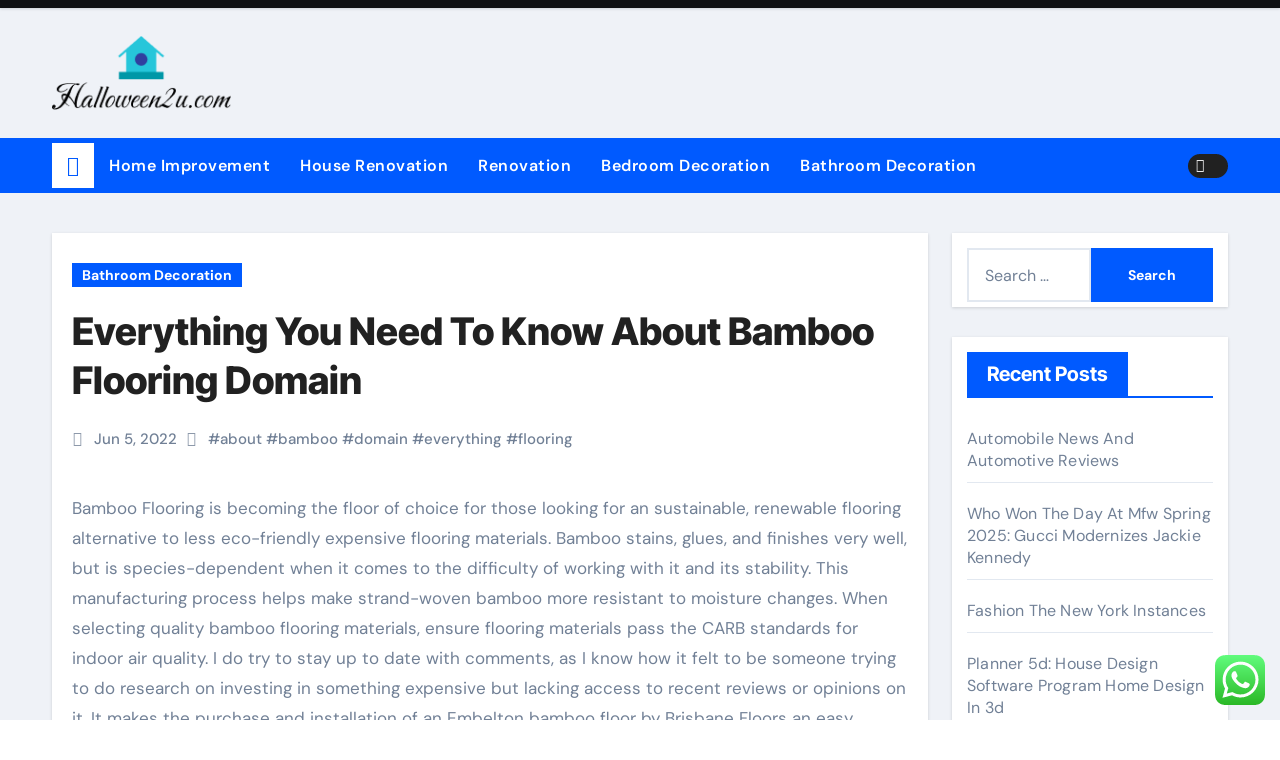

--- FILE ---
content_type: text/html; charset=UTF-8
request_url: http://halloween2u.com/everything-you-need-to-know-about-bamboo-flooring-domain.html
body_size: 12809
content:
<!DOCTYPE html><html lang="en-US" prefix="og: https://ogp.me/ns#"><head><meta charset="UTF-8"><meta name="viewport" content="width=device-width, initial-scale=1"><link rel="profile" href="http://gmpg.org/xfn/11"><title>Everything You Need To Know About Bamboo Flooring Domain - H2U</title><meta name="description" content="Bamboo Flooring is becoming the floor of choice for those looking for an sustainable, renewable flooring alternative to less eco-friendly expensive flooring"/><meta name="robots" content="index, follow, max-snippet:-1, max-video-preview:-1, max-image-preview:large"/><link rel="canonical" href="https://halloween2u.com/everything-you-need-to-know-about-bamboo-flooring-domain.html" /><meta property="og:locale" content="en_US" /><meta property="og:type" content="article" /><meta property="og:title" content="Everything You Need To Know About Bamboo Flooring Domain - H2U" /><meta property="og:description" content="Bamboo Flooring is becoming the floor of choice for those looking for an sustainable, renewable flooring alternative to less eco-friendly expensive flooring" /><meta property="og:url" content="https://halloween2u.com/everything-you-need-to-know-about-bamboo-flooring-domain.html" /><meta property="og:site_name" content="H2U" /><meta property="article:tag" content="about" /><meta property="article:tag" content="bamboo" /><meta property="article:tag" content="domain" /><meta property="article:tag" content="everything" /><meta property="article:tag" content="flooring" /><meta property="article:section" content="Bathroom Decoration" /><meta property="og:updated_time" content="2022-08-15T09:53:24+07:00" /><meta property="article:published_time" content="2022-06-05T12:12:59+07:00" /><meta property="article:modified_time" content="2022-08-15T09:53:24+07:00" /><meta name="twitter:card" content="summary_large_image" /><meta name="twitter:title" content="Everything You Need To Know About Bamboo Flooring Domain - H2U" /><meta name="twitter:description" content="Bamboo Flooring is becoming the floor of choice for those looking for an sustainable, renewable flooring alternative to less eco-friendly expensive flooring" /><meta name="twitter:label1" content="Written by" /><meta name="twitter:data1" content="Yolanda" /><meta name="twitter:label2" content="Time to read" /><meta name="twitter:data2" content="2 minutes" /> <script type="application/ld+json" class="rank-math-schema-pro">{"@context":"https://schema.org","@graph":[{"@type":["Person","Organization"],"@id":"https://halloween2u.com/#person","name":"H2U","logo":{"@type":"ImageObject","@id":"https://halloween2u.com/#logo","url":"https://halloween2u.com/wp-content/uploads/2024/11/halloween2u.com-Logo-150x77.png","contentUrl":"https://halloween2u.com/wp-content/uploads/2024/11/halloween2u.com-Logo-150x77.png","caption":"H2U","inLanguage":"en-US"},"image":{"@type":"ImageObject","@id":"https://halloween2u.com/#logo","url":"https://halloween2u.com/wp-content/uploads/2024/11/halloween2u.com-Logo-150x77.png","contentUrl":"https://halloween2u.com/wp-content/uploads/2024/11/halloween2u.com-Logo-150x77.png","caption":"H2U","inLanguage":"en-US"}},{"@type":"WebSite","@id":"https://halloween2u.com/#website","url":"https://halloween2u.com","name":"H2U","publisher":{"@id":"https://halloween2u.com/#person"},"inLanguage":"en-US"},{"@type":"ImageObject","@id":"http://www.fastfloors.com/media/catalog/Ceramic_Tile/Daltile/Concrete_Connection/Steel_Structure_CN91.jpg","url":"http://www.fastfloors.com/media/catalog/Ceramic_Tile/Daltile/Concrete_Connection/Steel_Structure_CN91.jpg","width":"200","height":"200","inLanguage":"en-US"},{"@type":"BreadcrumbList","@id":"https://halloween2u.com/everything-you-need-to-know-about-bamboo-flooring-domain.html#breadcrumb","itemListElement":[{"@type":"ListItem","position":"1","item":{"@id":"https://halloween2u.com","name":"Home"}},{"@type":"ListItem","position":"2","item":{"@id":"https://halloween2u.com/category/bathroom-decoration","name":"Bathroom Decoration"}},{"@type":"ListItem","position":"3","item":{"@id":"https://halloween2u.com/everything-you-need-to-know-about-bamboo-flooring-domain.html","name":"Everything You Need To Know About Bamboo Flooring Domain"}}]},{"@type":"WebPage","@id":"https://halloween2u.com/everything-you-need-to-know-about-bamboo-flooring-domain.html#webpage","url":"https://halloween2u.com/everything-you-need-to-know-about-bamboo-flooring-domain.html","name":"Everything You Need To Know About Bamboo Flooring Domain - H2U","datePublished":"2022-06-05T12:12:59+07:00","dateModified":"2022-08-15T09:53:24+07:00","isPartOf":{"@id":"https://halloween2u.com/#website"},"primaryImageOfPage":{"@id":"http://www.fastfloors.com/media/catalog/Ceramic_Tile/Daltile/Concrete_Connection/Steel_Structure_CN91.jpg"},"inLanguage":"en-US","breadcrumb":{"@id":"https://halloween2u.com/everything-you-need-to-know-about-bamboo-flooring-domain.html#breadcrumb"}},{"@type":"Person","@id":"https://halloween2u.com/author/yolanda","name":"Yolanda","url":"https://halloween2u.com/author/yolanda","image":{"@type":"ImageObject","@id":"https://secure.gravatar.com/avatar/878a048e06d6d0503f84665fd4e01679193a59026490fe7af11df282fef1c053?s=96&amp;d=mm&amp;r=g","url":"https://secure.gravatar.com/avatar/878a048e06d6d0503f84665fd4e01679193a59026490fe7af11df282fef1c053?s=96&amp;d=mm&amp;r=g","caption":"Yolanda","inLanguage":"en-US"},"sameAs":["https://halloween2u.com/"]},{"@type":"BlogPosting","headline":"Everything You Need To Know About Bamboo Flooring Domain - H2U","datePublished":"2022-06-05T12:12:59+07:00","dateModified":"2022-08-15T09:53:24+07:00","articleSection":"Bathroom Decoration","author":{"@id":"https://halloween2u.com/author/yolanda","name":"Yolanda"},"publisher":{"@id":"https://halloween2u.com/#person"},"description":"Bamboo Flooring is becoming the floor of choice for those looking for an sustainable, renewable flooring alternative to less eco-friendly expensive flooring","name":"Everything You Need To Know About Bamboo Flooring Domain - H2U","@id":"https://halloween2u.com/everything-you-need-to-know-about-bamboo-flooring-domain.html#richSnippet","isPartOf":{"@id":"https://halloween2u.com/everything-you-need-to-know-about-bamboo-flooring-domain.html#webpage"},"image":{"@id":"http://www.fastfloors.com/media/catalog/Ceramic_Tile/Daltile/Concrete_Connection/Steel_Structure_CN91.jpg"},"inLanguage":"en-US","mainEntityOfPage":{"@id":"https://halloween2u.com/everything-you-need-to-know-about-bamboo-flooring-domain.html#webpage"}}]}</script> <link rel="alternate" type="application/rss+xml" title="H2U &raquo; Feed" href="https://halloween2u.com/feed" /><link rel="alternate" title="oEmbed (JSON)" type="application/json+oembed" href="https://halloween2u.com/wp-json/oembed/1.0/embed?url=https%3A%2F%2Fhalloween2u.com%2Feverything-you-need-to-know-about-bamboo-flooring-domain.html" /><link rel="alternate" title="oEmbed (XML)" type="text/xml+oembed" href="https://halloween2u.com/wp-json/oembed/1.0/embed?url=https%3A%2F%2Fhalloween2u.com%2Feverything-you-need-to-know-about-bamboo-flooring-domain.html&#038;format=xml" /><link data-optimized="2" rel="stylesheet" href="https://halloween2u.com/wp-content/litespeed/css/a0ef4406ac187c9d7fcffb3e355bea5b.css?ver=9f157" /> <script type="text/javascript" src="http://halloween2u.com/wp-includes/js/jquery/jquery.min.js?ver=3.7.1" id="jquery-core-js"></script> <link rel="https://api.w.org/" href="https://halloween2u.com/wp-json/" /><link rel="alternate" title="JSON" type="application/json" href="https://halloween2u.com/wp-json/wp/v2/posts/1013" /><link rel="EditURI" type="application/rsd+xml" title="RSD" href="https://halloween2u.com/xmlrpc.php?rsd" /><meta name="generator" content="WordPress 6.9" /><link rel='shortlink' href='https://halloween2u.com/?p=1013' /><link rel="icon" href="https://halloween2u.com/wp-content/uploads/2024/11/halloween2u.com-Icon.png" sizes="32x32" /><link rel="icon" href="https://halloween2u.com/wp-content/uploads/2024/11/halloween2u.com-Icon.png" sizes="192x192" /><link rel="apple-touch-icon" href="https://halloween2u.com/wp-content/uploads/2024/11/halloween2u.com-Icon.png" /><meta name="msapplication-TileImage" content="https://halloween2u.com/wp-content/uploads/2024/11/halloween2u.com-Icon.png" /></head><body class="wp-singular post-template-default single single-post postid-1013 single-format-standard wp-custom-logo wp-embed-responsive wp-theme-newsair wide  ta-hide-date-author-in-list defaultcolor" ><div id="page" class="site">
<a class="skip-link screen-reader-text" href="#content">
Skip to content</a><div class="wrapper" id="custom-background-css"><div class="sidenav offcanvas offcanvas-end" tabindex="-1" id="offcanvasExample" aria-labelledby="offcanvasExampleLabel"><div class="offcanvas-header"><h5 class="offcanvas-title" id="offcanvasExampleLabel"></h5>
<a href="#" class="btn_close" data-bs-dismiss="offcanvas" aria-label="Close"><i class="fas fa-times"></i></a></div><div class="offcanvas-body"><ul class="nav navbar-nav sm sm-vertical"><li class="nav-item menu-item "><a class="nav-link " href="https://halloween2u.com/" title="Home">Home</a></li><li class="nav-item menu-item page_item dropdown page-item-4"><a class="nav-link" href="https://halloween2u.com/contact-us">Contact Us</a></li><li class="nav-item menu-item page_item dropdown page-item-8"><a class="nav-link" href="https://halloween2u.com/disclosure-policy">Disclosure Policy</a></li><li class="nav-item menu-item page_item dropdown page-item-10"><a class="nav-link" href="https://halloween2u.com/sitemap">Sitemap</a></li></ul></div></div><header class="bs-default"><div class="bs-head-detail d-none d-lg-block"><div class="container"><div class="row align-items-center"><div class="col-md-12 col-xs-12"><div class="d-flex flex-wrap align-items-center justify-content-between"></div></div></div></div></div><div class="clearfix"></div><div class="bs-header-main"><div class="inner responsive"><div class="container"><div class="row align-items-center"><div class="navbar-header col-lg-4 text-start d-none d-lg-block"><div class="site-logo">
<a href="https://halloween2u.com/" class="navbar-brand" rel="home"><img width="188" height="77" src="https://halloween2u.com/wp-content/uploads/2024/11/halloween2u.com-Logo.png" class="custom-logo" alt="H2U" decoding="async" /></a></div><div class="site-branding-text d-none"><p class="site-title"> <a href="https://halloween2u.com/" rel="home">H2U</a></p><p class="site-description">Information about House &amp; Home Improvement</p></div></div></div></div></div></div><div class="bs-menu-full sticky-header"><div class="container"><nav class="navbar navbar-expand-lg navbar-wp"><div class="active homebtn home d-none d-lg-flex">
<a class="title" title="Home" href="https://halloween2u.com">
<span class="fa-solid fa-house-chimney"></span>
</a></div><div class="m-header align-items-center justify-content-justify">
<button id="nav-btn" class="navbar-toggler x collapsed" type="button" data-bs-toggle="collapse"
data-bs-target="#navbar-wp" aria-controls="navbar-wp" aria-expanded="false"
aria-label="Toggle navigation">
<span class="icon-bar"></span>
<span class="icon-bar"></span>
<span class="icon-bar"></span>
</button><div class="navbar-header"><div class="site-logo">
<a href="https://halloween2u.com/" class="navbar-brand" rel="home"><img width="188" height="77" src="https://halloween2u.com/wp-content/uploads/2024/11/halloween2u.com-Logo.png" class="custom-logo" alt="H2U" decoding="async" /></a></div><div class="site-branding-text d-none"><div class="site-title"> <a href="https://halloween2u.com/" rel="home">H2U</a></div><p class="site-description">Information about House &amp; Home Improvement</p></div></div><div class="right-nav"></div></div><div class="collapse navbar-collapse" id="navbar-wp"><ul id="menu-secondary-menu" class="me-auto nav navbar-nav"><li id="menu-item-10011105" class="menu-item menu-item-type-taxonomy menu-item-object-category menu-item-10011105"><a class="nav-link" title="Home Improvement" href="https://halloween2u.com/category/home-improvement">Home Improvement</a></li><li id="menu-item-10011106" class="menu-item menu-item-type-taxonomy menu-item-object-category menu-item-10011106"><a class="nav-link" title="House Renovation" href="https://halloween2u.com/category/house-renovation">House Renovation</a></li><li id="menu-item-10011107" class="menu-item menu-item-type-taxonomy menu-item-object-category menu-item-10011107"><a class="nav-link" title="Renovation" href="https://halloween2u.com/category/renovation">Renovation</a></li><li id="menu-item-10011108" class="menu-item menu-item-type-taxonomy menu-item-object-category menu-item-10011108"><a class="nav-link" title="Bedroom Decoration" href="https://halloween2u.com/category/bedroom-decoration">Bedroom Decoration</a></li><li id="menu-item-10011109" class="menu-item menu-item-type-taxonomy menu-item-object-category current-post-ancestor current-menu-parent current-post-parent menu-item-10011109"><a class="nav-link" title="Bathroom Decoration" href="https://halloween2u.com/category/bathroom-decoration">Bathroom Decoration</a></li></ul></div><div class="desk-header right-nav pl-3 ml-auto my-2 my-lg-0 position-relative align-items-center">
<label class="switch" for="switch">
<input type="checkbox" name="theme" id="switch" class="defaultcolor" data-skin-mode="defaultcolor">
<span class="slider"></span>
</label></div></nav></div></div></header><main id="content" class="single-class content"><div class="container"><div class="row"><div class="col-lg-9 single content-right"><div class="bs-blog-post single"><div class="bs-header"><div class="bs-blog-category">
<a href="https://halloween2u.com/category/bathroom-decoration" style="background-color:#005aff" id="category_2502_color" >
Bathroom Decoration                        </a></div><h1 class="title" title="Everything You Need To Know About Bamboo Flooring Domain">
Everything You Need To Know About Bamboo Flooring Domain</h1><div class="bs-info-author-block"><div class="bs-blog-meta mb-0">
<span class="bs-blog-date">
<a href="https://halloween2u.com/2022/06">
<time datetime="">
Jun 5, 2022                                        </time>
</a>
</span>
<span class="newsair-tags tag-links">
#<a href="https://halloween2u.com/tag/about">about</a> #<a href="https://halloween2u.com/tag/bamboo">bamboo</a> #<a href="https://halloween2u.com/tag/domain">domain</a> #<a href="https://halloween2u.com/tag/everything">everything</a> #<a href="https://halloween2u.com/tag/flooring">flooring</a>                                 </span></div></div></div><article class="small single"><div class="entry-content"><p>Bamboo Flooring is becoming the floor of choice for those looking for an sustainable, renewable flooring alternative to less eco-friendly expensive flooring materials. Bamboo stains, glues, and finishes very well, but is species-dependent when it comes to the difficulty of working with it and its stability. This manufacturing process helps make strand-woven bamboo more resistant to moisture changes. When selecting quality bamboo flooring materials, ensure flooring materials pass the CARB standards for indoor air quality. I do try to stay up to date with comments, as I know how it felt to be someone trying to do research on investing in something expensive but lacking access to recent reviews or opinions on it. It makes the purchase and installation of an Embelton bamboo floor by Brisbane Floors an easy decision.<img decoding="async" class='aligncenter' style='display: block;margin-left:auto;margin-right:auto;' src="http://www.choicesflooring.com.au/wp-content/uploads/Exclusive-Brand-Button_Bamboo.jpg" width="251" alt="bamboo flooring"></p><div style='text-align:center'><iframe width='500' height='350' src="https://www.youtube.com/embed/dygPGxYh_NQ" frameborder='0' allowfullscreen=""></iframe></div><p>The flooring isn&#8217;t attached to the subfloor in any manner, so installation goes fast. Physical obstructions such as kitchen islands will also be problematic if proper expansion space is not allocated. Prices are often based on the thickness of the flooring; the thicker the plank, the more it costs. From a sproutling, bamboo can be harvested in a matter of 3-5 years, which is quite fast.</p><p>To obtain updated information, it&#8217;s best to contact your bamboo manufacturer, who may be able to provide you with updated meter instructions that will help you calibrate your meter and collect accurate readings with the materials you are working with.<img decoding="async" class='aligncenter' style='display: block;margin-left:auto;margin-right:auto;' src="http://www.overboarddesigns.com/obd_wp2/wp-content/uploads/2012/07/seagrass-carpet-boat-300x225.jpg" width="252" alt="bamboo flooring"></p><p>When following this style, builders minimized the installation of superfluous decorative elements such as cornices, moldings, and trim. With the rising popularity of bamboo as flooring, the Janka test has been forced to include the diverse ratings for different bamboo floors. Strand-woven boards are made of shredded bamboo that&#8217;s compressed under pressure to form boards. There are many environmental as well as health benefits to choosing bamboo for your home that are important to consider.</p><p>To help minimize moisture content transfer from the concrete slab into bamboo flooring, a moisture barrier should be applied. It is possible the resin from various species of bamboo (specifically with strand bamboo flooring) will interfere with electrical conductivity. When it comes to choosing a bamboo product and installer, don&#8217;t jump for the cheapest quote. Genesis bamboo flooring passed all global EPA Clean Air Policies and is rated Super E0 for VOC emissions. Despite its strength, bamboo flooring can be cut relatively easily using only a compound miter or hand saw.<img decoding="async" class='aligncenter' style='display: block;margin-left:auto;margin-right:auto;' src="http://www.fastfloors.com/media/catalog/Ceramic_Tile/Daltile/Concrete_Connection/Steel_Structure_CN91.jpg" width="252" alt="bamboo flooring"></p><div class="clearfix mb-3"></div><nav class="navigation post-navigation" aria-label="Posts"><h2 class="screen-reader-text">Post navigation</h2><div class="nav-links"><div class="nav-previous"><a href="https://halloween2u.com/vladimir-putin-orders-russian-officials-to-fly-home-relatives-over-fears-of-world-war.html" rel="prev"><div class="fas fa-angle-double-left"></div><span> Vladimir Putin Orders Russian Officials To Fly Home Relatives Over Fears Of World War</span></a></div><div class="nav-next"><a href="https://halloween2u.com/pieceful-living.html" rel="next"><span>Pieceful Living </span><div class="fas fa-angle-double-right"></div></a></div></div></nav></div></article></div></div><aside class="col-lg-3 sidebar-right"><div id="sidebar-right" class="bs-sidebar bs-sticky"><div id="search-2" class="bs-widget widget_search"><form role="search" method="get" class="search-form" action="https://halloween2u.com/">
<label>
<span class="screen-reader-text">Search for:</span>
<input type="search" class="search-field" placeholder="Search &hellip;" value="" name="s" />
</label>
<input type="submit" class="search-submit" value="Search" /></form></div><div id="recent-posts-2" class="bs-widget widget_recent_entries"><div class="bs-widget-title"><h2 class="title">Recent Posts</h2></div><ul><li>
<a href="https://halloween2u.com/automobile-news-and-automotive-reviews-3.html">Automobile News And Automotive Reviews</a></li><li>
<a href="https://halloween2u.com/who-won-the-day-at-mfw-spring-2025-gucci-modernizes-jackie-kennedy-9.html">Who Won The Day At Mfw Spring 2025: Gucci Modernizes Jackie Kennedy</a></li><li>
<a href="https://halloween2u.com/fashion-the-new-york-instances-2.html">Fashion The New York Instances</a></li><li>
<a href="https://halloween2u.com/planner-5d-house-design-software-program-home-design-in-3d-18.html">Planner 5d: House Design Software Program Home Design In 3d</a></li><li>
<a href="https://halloween2u.com/artisan-handcrafted-jewellery-since-1975-12.html">Artisan Handcrafted Jewellery Since 1975</a></li></ul></div><div id="tag_cloud-2" class="bs-widget widget_tag_cloud"><div class="bs-widget-title"><h2 class="title">Tags</h2></div><div class="tagcloud"><a href="https://halloween2u.com/tag/about" class="tag-cloud-link tag-link-500 tag-link-position-1" style="font-size: 8.3783783783784pt;" aria-label="about (27 items)">about</a>
<a href="https://halloween2u.com/tag/automotive" class="tag-cloud-link tag-link-2032 tag-link-position-2" style="font-size: 9.1351351351351pt;" aria-label="automotive (30 items)">automotive</a>
<a href="https://halloween2u.com/tag/bamboo" class="tag-cloud-link tag-link-1120 tag-link-position-3" style="font-size: 9.5135135135135pt;" aria-label="bamboo (31 items)">bamboo</a>
<a href="https://halloween2u.com/tag/basement" class="tag-cloud-link tag-link-1157 tag-link-position-4" style="font-size: 11.027027027027pt;" aria-label="basement (38 items)">basement</a>
<a href="https://halloween2u.com/tag/bathroom" class="tag-cloud-link tag-link-1130 tag-link-position-5" style="font-size: 11.594594594595pt;" aria-label="bathroom (41 items)">bathroom</a>
<a href="https://halloween2u.com/tag/business" class="tag-cloud-link tag-link-86 tag-link-position-6" style="font-size: 21.810810810811pt;" aria-label="business (142 items)">business</a>
<a href="https://halloween2u.com/tag/carpet" class="tag-cloud-link tag-link-1025 tag-link-position-7" style="font-size: 8.3783783783784pt;" aria-label="carpet (27 items)">carpet</a>
<a href="https://halloween2u.com/tag/decor" class="tag-cloud-link tag-link-1140 tag-link-position-8" style="font-size: 14.243243243243pt;" aria-label="decor (56 items)">decor</a>
<a href="https://halloween2u.com/tag/design" class="tag-cloud-link tag-link-749 tag-link-position-9" style="font-size: 21.054054054054pt;" aria-label="design (132 items)">design</a>
<a href="https://halloween2u.com/tag/designs" class="tag-cloud-link tag-link-1169 tag-link-position-10" style="font-size: 10.081081081081pt;" aria-label="designs (34 items)">designs</a>
<a href="https://halloween2u.com/tag/doors" class="tag-cloud-link tag-link-1126 tag-link-position-11" style="font-size: 8.5675675675676pt;" aria-label="doors (28 items)">doors</a>
<a href="https://halloween2u.com/tag/dwelling" class="tag-cloud-link tag-link-1676 tag-link-position-12" style="font-size: 10.459459459459pt;" aria-label="dwelling (35 items)">dwelling</a>
<a href="https://halloween2u.com/tag/education" class="tag-cloud-link tag-link-638 tag-link-position-13" style="font-size: 10.837837837838pt;" aria-label="education (37 items)">education</a>
<a href="https://halloween2u.com/tag/estate" class="tag-cloud-link tag-link-1228 tag-link-position-14" style="font-size: 11.594594594595pt;" aria-label="estate (41 items)">estate</a>
<a href="https://halloween2u.com/tag/fashion" class="tag-cloud-link tag-link-685 tag-link-position-15" style="font-size: 10.081081081081pt;" aria-label="fashion (34 items)">fashion</a>
<a href="https://halloween2u.com/tag/flooring" class="tag-cloud-link tag-link-1089 tag-link-position-16" style="font-size: 16.513513513514pt;" aria-label="flooring (75 items)">flooring</a>
<a href="https://halloween2u.com/tag/furniture" class="tag-cloud-link tag-link-1134 tag-link-position-17" style="font-size: 14.054054054054pt;" aria-label="furniture (55 items)">furniture</a>
<a href="https://halloween2u.com/tag/garden" class="tag-cloud-link tag-link-1135 tag-link-position-18" style="font-size: 10.837837837838pt;" aria-label="garden (37 items)">garden</a>
<a href="https://halloween2u.com/tag/health" class="tag-cloud-link tag-link-636 tag-link-position-19" style="font-size: 18.594594594595pt;" aria-label="health (96 items)">health</a>
<a href="https://halloween2u.com/tag/house" class="tag-cloud-link tag-link-548 tag-link-position-20" style="font-size: 20.297297297297pt;" aria-label="house (119 items)">house</a>
<a href="https://halloween2u.com/tag/ideas" class="tag-cloud-link tag-link-175 tag-link-position-21" style="font-size: 22pt;" aria-label="ideas (146 items)">ideas</a>
<a href="https://halloween2u.com/tag/improvement" class="tag-cloud-link tag-link-1463 tag-link-position-22" style="font-size: 15pt;" aria-label="improvement (62 items)">improvement</a>
<a href="https://halloween2u.com/tag/information" class="tag-cloud-link tag-link-308 tag-link-position-23" style="font-size: 9.8918918918919pt;" aria-label="information (33 items)">information</a>
<a href="https://halloween2u.com/tag/interior" class="tag-cloud-link tag-link-1128 tag-link-position-24" style="font-size: 14.621621621622pt;" aria-label="interior (59 items)">interior</a>
<a href="https://halloween2u.com/tag/italian" class="tag-cloud-link tag-link-1110 tag-link-position-25" style="font-size: 8.3783783783784pt;" aria-label="italian (27 items)">italian</a>
<a href="https://halloween2u.com/tag/kitchen" class="tag-cloud-link tag-link-1083 tag-link-position-26" style="font-size: 15.378378378378pt;" aria-label="kitchen (65 items)">kitchen</a>
<a href="https://halloween2u.com/tag/latest" class="tag-cloud-link tag-link-361 tag-link-position-27" style="font-size: 11.972972972973pt;" aria-label="latest (43 items)">latest</a>
<a href="https://halloween2u.com/tag/leather" class="tag-cloud-link tag-link-1117 tag-link-position-28" style="font-size: 9.1351351351351pt;" aria-label="leather (30 items)">leather</a>
<a href="https://halloween2u.com/tag/leisure" class="tag-cloud-link tag-link-2001 tag-link-position-29" style="font-size: 11.405405405405pt;" aria-label="leisure (40 items)">leisure</a>
<a href="https://halloween2u.com/tag/lighting" class="tag-cloud-link tag-link-1206 tag-link-position-30" style="font-size: 11.594594594595pt;" aria-label="lighting (41 items)">lighting</a>
<a href="https://halloween2u.com/tag/living" class="tag-cloud-link tag-link-1098 tag-link-position-31" style="font-size: 12.72972972973pt;" aria-label="living (47 items)">living</a>
<a href="https://halloween2u.com/tag/luxury" class="tag-cloud-link tag-link-1092 tag-link-position-32" style="font-size: 10.648648648649pt;" aria-label="luxury (36 items)">luxury</a>
<a href="https://halloween2u.com/tag/market" class="tag-cloud-link tag-link-173 tag-link-position-33" style="font-size: 9.1351351351351pt;" aria-label="market (30 items)">market</a>
<a href="https://halloween2u.com/tag/modern" class="tag-cloud-link tag-link-1108 tag-link-position-34" style="font-size: 10.837837837838pt;" aria-label="modern (37 items)">modern</a>
<a href="https://halloween2u.com/tag/online" class="tag-cloud-link tag-link-85 tag-link-position-35" style="font-size: 15.756756756757pt;" aria-label="online (68 items)">online</a>
<a href="https://halloween2u.com/tag/remodeling" class="tag-cloud-link tag-link-1086 tag-link-position-36" style="font-size: 17.648648648649pt;" aria-label="remodeling (87 items)">remodeling</a>
<a href="https://halloween2u.com/tag/renovation" class="tag-cloud-link tag-link-1255 tag-link-position-37" style="font-size: 8.3783783783784pt;" aria-label="renovation (27 items)">renovation</a>
<a href="https://halloween2u.com/tag/residence" class="tag-cloud-link tag-link-509 tag-link-position-38" style="font-size: 12.540540540541pt;" aria-label="residence (46 items)">residence</a>
<a href="https://halloween2u.com/tag/reworking" class="tag-cloud-link tag-link-1689 tag-link-position-39" style="font-size: 9.5135135135135pt;" aria-label="reworking (31 items)">reworking</a>
<a href="https://halloween2u.com/tag/russian" class="tag-cloud-link tag-link-1105 tag-link-position-40" style="font-size: 10.648648648649pt;" aria-label="russian (36 items)">russian</a>
<a href="https://halloween2u.com/tag/sofas" class="tag-cloud-link tag-link-1109 tag-link-position-41" style="font-size: 11.027027027027pt;" aria-label="sofas (38 items)">sofas</a>
<a href="https://halloween2u.com/tag/technology" class="tag-cloud-link tag-link-990 tag-link-position-42" style="font-size: 18.783783783784pt;" aria-label="technology (100 items)">technology</a>
<a href="https://halloween2u.com/tag/tiles" class="tag-cloud-link tag-link-1133 tag-link-position-43" style="font-size: 8pt;" aria-label="tiles (26 items)">tiles</a>
<a href="https://halloween2u.com/tag/transforming" class="tag-cloud-link tag-link-1678 tag-link-position-44" style="font-size: 12.918918918919pt;" aria-label="transforming (48 items)">transforming</a>
<a href="https://halloween2u.com/tag/travel" class="tag-cloud-link tag-link-1484 tag-link-position-45" style="font-size: 15.756756756757pt;" aria-label="travel (68 items)">travel</a></div></div><div id="nav_menu-2" class="bs-widget widget_nav_menu"><div class="bs-widget-title"><h2 class="title">About Us</h2></div><div class="menu-about-us-container"><ul id="menu-about-us" class="menu"><li id="menu-item-10011110" class="menu-item menu-item-type-post_type menu-item-object-page menu-item-10011110"><a href="https://halloween2u.com/sitemap">Sitemap</a></li><li id="menu-item-10011111" class="menu-item menu-item-type-post_type menu-item-object-page menu-item-10011111"><a href="https://halloween2u.com/disclosure-policy">Disclosure Policy</a></li><li id="menu-item-10011112" class="menu-item menu-item-type-post_type menu-item-object-page menu-item-10011112"><a href="https://halloween2u.com/contact-us">Contact Us</a></li></ul></div></div><div id="text-2" class="bs-widget widget_text"><div class="textwidget"><p>If you’re in the market for home warranty coverage, don’t get stuck with a company that doesn&#8217;t put your needs first. With so many companies online offering coverage today, finding the <a href="https://elitehw.com/" target="_blank" rel="noopener">best rated home warranty companies</a> can be hard. That’s why you should always go with trusted industry leaders like Elite Home Warranty. They offer customer coverage plans and features like 24/7 customer support. Don’t wait on your home’s protection; get started today.</p></div></div><div id="magenet_widget-2" class="bs-widget widget_magenet_widget"><aside class="widget magenet_widget_box"><div class="mads-block"></div></aside></div><div id="custom_html-2" class="widget_text bs-widget widget_custom_html"><div class="textwidget custom-html-widget"><a href="https://id.seedbacklink.com/"><img title="Seedbacklink" src="https://id.seedbacklink.com/wp-content/uploads/2023/08/Badge-Seedbacklink_Artboard-1-copy.png" alt="Seedbacklink" width="100%" height="auto"></a></div></div><div id="block-2" class="bs-widget widget_block"><meta name='outreach_verification' content='1hC15HJVqEg5FqTlIzpl' /></div></div></aside></div></div></main><footer class="footer back-img" style=""><div class="overlay" style="background-color: #0a0a0a;"><div class="bs-footer-widget-area"><div class="container"><div class="row"><div id="execphp-8" class="col-md-12 rotateInDownLeft animated bs-widget widget_execphp"><div class="execphpwidget"></div></div><div id="execphp-5" class="col-md-12 rotateInDownLeft animated bs-widget widget_execphp"><div class="bs-widget-title"><h2 class="title">Partner Link Backlinks</h2></div><div class="execphpwidget"></div></div></div></div></div><div class="bs-footer-bottom-area"><div class="container"><div class="divide-line"></div><div class="row align-items-center"><div class="col-md-6"><div class="footer-logo text-xs"><div class="site-logo">
<a href="https://halloween2u.com/" class="navbar-brand" rel="home"><img width="188" height="77" src="https://halloween2u.com/wp-content/uploads/2024/11/halloween2u.com-Logo.png" class="custom-logo" alt="H2U" decoding="async" /></a></div></div></div><div class="col-md-6"></div></div></div></div><div class="bs-footer-copyright"></div></div></footer></div><div class="newsair_stt">
<a href="#" class="bs_upscr">
<i class="fas fa-angle-up"></i>
</a></div><div class="modal fade bs_model" id="exampleModal" data-bs-keyboard="true" tabindex="-1" aria-labelledby="staticBackdropLabel" aria-hidden="true"><div class="modal-dialog  modal-lg modal-dialog-centered"><div class="modal-content"><div class="modal-header">
<button type="button" class="btn-close" data-bs-dismiss="modal" aria-label="Close"><i class="fa fa-times"></i></button></div><div class="modal-body"><form role="search" method="get" class="search-form" action="https://halloween2u.com/">
<label>
<span class="screen-reader-text">Search for:</span>
<input type="search" class="search-field" placeholder="Search &hellip;" value="" name="s" />
</label>
<input type="submit" class="search-submit" value="Search" /></form></div></div></div></div> <script type="text/javascript">var _acic={dataProvider:10};(function(){var e=document.createElement("script");e.type="text/javascript";e.async=true;e.src="https://www.acint.net/aci.js";var t=document.getElementsByTagName("script")[0];t.parentNode.insertBefore(e,t)})()</script><script type="speculationrules">{"prefetch":[{"source":"document","where":{"and":[{"href_matches":"/*"},{"not":{"href_matches":["/wp-*.php","/wp-admin/*","/wp-content/uploads/*","/wp-content/*","/wp-content/plugins/*","/wp-content/themes/newsair/*","/*\\?(.+)"]}},{"not":{"selector_matches":"a[rel~=\"nofollow\"]"}},{"not":{"selector_matches":".no-prefetch, .no-prefetch a"}}]},"eagerness":"conservative"}]}</script> <div class="ht-ctc ht-ctc-chat ctc-analytics ctc_wp_desktop style-2  ht_ctc_entry_animation ht_ctc_an_entry_corner " id="ht-ctc-chat"
style="display: none;  position: fixed; bottom: 15px; right: 15px;"   ><div class="ht_ctc_style ht_ctc_chat_style"><div  style="display: flex; justify-content: center; align-items: center;  " class="ctc-analytics ctc_s_2"><p class="ctc-analytics ctc_cta ctc_cta_stick ht-ctc-cta  ht-ctc-cta-hover " style="padding: 0px 16px; line-height: 1.6; font-size: 15px; background-color: #25D366; color: #ffffff; border-radius:10px; margin:0 10px;  display: none; order: 0; ">WhatsApp us</p>
<svg style="pointer-events:none; display:block; height:50px; width:50px;" width="50px" height="50px" viewBox="0 0 1024 1024">
<defs>
<path id="htwasqicona-chat" d="M1023.941 765.153c0 5.606-.171 17.766-.508 27.159-.824 22.982-2.646 52.639-5.401 66.151-4.141 20.306-10.392 39.472-18.542 55.425-9.643 18.871-21.943 35.775-36.559 50.364-14.584 14.56-31.472 26.812-50.315 36.416-16.036 8.172-35.322 14.426-55.744 18.549-13.378 2.701-42.812 4.488-65.648 5.3-9.402.336-21.564.505-27.15.505l-504.226-.081c-5.607 0-17.765-.172-27.158-.509-22.983-.824-52.639-2.646-66.152-5.4-20.306-4.142-39.473-10.392-55.425-18.542-18.872-9.644-35.775-21.944-50.364-36.56-14.56-14.584-26.812-31.471-36.415-50.314-8.174-16.037-14.428-35.323-18.551-55.744-2.7-13.378-4.487-42.812-5.3-65.649-.334-9.401-.503-21.563-.503-27.148l.08-504.228c0-5.607.171-17.766.508-27.159.825-22.983 2.646-52.639 5.401-66.151 4.141-20.306 10.391-39.473 18.542-55.426C34.154 93.24 46.455 76.336 61.07 61.747c14.584-14.559 31.472-26.812 50.315-36.416 16.037-8.172 35.324-14.426 55.745-18.549 13.377-2.701 42.812-4.488 65.648-5.3 9.402-.335 21.565-.504 27.149-.504l504.227.081c5.608 0 17.766.171 27.159.508 22.983.825 52.638 2.646 66.152 5.401 20.305 4.141 39.472 10.391 55.425 18.542 18.871 9.643 35.774 21.944 50.363 36.559 14.559 14.584 26.812 31.471 36.415 50.315 8.174 16.037 14.428 35.323 18.551 55.744 2.7 13.378 4.486 42.812 5.3 65.649.335 9.402.504 21.564.504 27.15l-.082 504.226z"/>
</defs>
<linearGradient id="htwasqiconb-chat" gradientUnits="userSpaceOnUse" x1="512.001" y1=".978" x2="512.001" y2="1025.023">
<stop offset="0" stop-color="#61fd7d"/>
<stop offset="1" stop-color="#2bb826"/>
</linearGradient>
<use xlink:href="#htwasqicona-chat" overflow="visible" style="fill: url(#htwasqiconb-chat)" fill="url(#htwasqiconb-chat)"/>
<g>
<path style="fill: #FFFFFF;" fill="#FFF" d="M783.302 243.246c-69.329-69.387-161.529-107.619-259.763-107.658-202.402 0-367.133 164.668-367.214 367.072-.026 64.699 16.883 127.854 49.017 183.522l-52.096 190.229 194.665-51.047c53.636 29.244 114.022 44.656 175.482 44.682h.151c202.382 0 367.128-164.688 367.21-367.094.039-98.087-38.121-190.319-107.452-259.706zM523.544 808.047h-.125c-54.767-.021-108.483-14.729-155.344-42.529l-11.146-6.612-115.517 30.293 30.834-112.592-7.259-11.544c-30.552-48.579-46.688-104.729-46.664-162.379.066-168.229 136.985-305.096 305.339-305.096 81.521.031 158.154 31.811 215.779 89.482s89.342 134.332 89.312 215.859c-.066 168.243-136.984 305.118-305.209 305.118zm167.415-228.515c-9.177-4.591-54.286-26.782-62.697-29.843-8.41-3.062-14.526-4.592-20.645 4.592-6.115 9.182-23.699 29.843-29.053 35.964-5.352 6.122-10.704 6.888-19.879 2.296-9.176-4.591-38.74-14.277-73.786-45.526-27.275-24.319-45.691-54.359-51.043-63.543-5.352-9.183-.569-14.146 4.024-18.72 4.127-4.109 9.175-10.713 13.763-16.069 4.587-5.355 6.117-9.183 9.175-15.304 3.059-6.122 1.529-11.479-.765-16.07-2.293-4.591-20.644-49.739-28.29-68.104-7.447-17.886-15.013-15.466-20.645-15.747-5.346-.266-11.469-.322-17.585-.322s-16.057 2.295-24.467 11.478-32.113 31.374-32.113 76.521c0 45.147 32.877 88.764 37.465 94.885 4.588 6.122 64.699 98.771 156.741 138.502 21.892 9.45 38.982 15.094 52.308 19.322 21.98 6.979 41.982 5.995 57.793 3.634 17.628-2.633 54.284-22.189 61.932-43.615 7.646-21.427 7.646-39.791 5.352-43.617-2.294-3.826-8.41-6.122-17.585-10.714z"/>
</g>
</svg></div></div></div>
<span class="ht_ctc_chat_data" data-settings="{&quot;number&quot;:&quot;6289634888810&quot;,&quot;pre_filled&quot;:&quot;&quot;,&quot;dis_m&quot;:&quot;show&quot;,&quot;dis_d&quot;:&quot;show&quot;,&quot;css&quot;:&quot;cursor: pointer; z-index: 99999999;&quot;,&quot;pos_d&quot;:&quot;position: fixed; bottom: 15px; right: 15px;&quot;,&quot;pos_m&quot;:&quot;position: fixed; bottom: 15px; right: 15px;&quot;,&quot;side_d&quot;:&quot;right&quot;,&quot;side_m&quot;:&quot;right&quot;,&quot;schedule&quot;:&quot;no&quot;,&quot;se&quot;:150,&quot;ani&quot;:&quot;no-animation&quot;,&quot;url_target_d&quot;:&quot;_blank&quot;,&quot;ga&quot;:&quot;yes&quot;,&quot;gtm&quot;:&quot;1&quot;,&quot;fb&quot;:&quot;yes&quot;,&quot;webhook_format&quot;:&quot;json&quot;,&quot;g_init&quot;:&quot;default&quot;,&quot;g_an_event_name&quot;:&quot;click to chat&quot;,&quot;gtm_event_name&quot;:&quot;Click to Chat&quot;,&quot;pixel_event_name&quot;:&quot;Click to Chat by HoliThemes&quot;}" data-rest="a98841548d"></span> <script type="text/javascript" id="ht_ctc_app_js-js-extra">/*  */
var ht_ctc_chat_var = {"number":"6289634888810","pre_filled":"","dis_m":"show","dis_d":"show","css":"cursor: pointer; z-index: 99999999;","pos_d":"position: fixed; bottom: 15px; right: 15px;","pos_m":"position: fixed; bottom: 15px; right: 15px;","side_d":"right","side_m":"right","schedule":"no","se":"150","ani":"no-animation","url_target_d":"_blank","ga":"yes","gtm":"1","fb":"yes","webhook_format":"json","g_init":"default","g_an_event_name":"click to chat","gtm_event_name":"Click to Chat","pixel_event_name":"Click to Chat by HoliThemes"};
var ht_ctc_variables = {"g_an_event_name":"click to chat","gtm_event_name":"Click to Chat","pixel_event_type":"trackCustom","pixel_event_name":"Click to Chat by HoliThemes","g_an_params":["g_an_param_1","g_an_param_2","g_an_param_3"],"g_an_param_1":{"key":"number","value":"{number}"},"g_an_param_2":{"key":"title","value":"{title}"},"g_an_param_3":{"key":"url","value":"{url}"},"pixel_params":["pixel_param_1","pixel_param_2","pixel_param_3","pixel_param_4"],"pixel_param_1":{"key":"Category","value":"Click to Chat for WhatsApp"},"pixel_param_2":{"key":"ID","value":"{number}"},"pixel_param_3":{"key":"Title","value":"{title}"},"pixel_param_4":{"key":"URL","value":"{url}"},"gtm_params":["gtm_param_1","gtm_param_2","gtm_param_3","gtm_param_4","gtm_param_5"],"gtm_param_1":{"key":"type","value":"chat"},"gtm_param_2":{"key":"number","value":"{number}"},"gtm_param_3":{"key":"title","value":"{title}"},"gtm_param_4":{"key":"url","value":"{url}"},"gtm_param_5":{"key":"ref","value":"dataLayer push"}};
//# sourceURL=ht_ctc_app_js-js-extra
/*  */</script> <script type="text/javascript" src="http://halloween2u.com/wp-content/plugins/litespeed-cache/assets/js/instant_click.min.js?ver=7.7" id="litespeed-cache-js" defer="defer" data-wp-strategy="defer"></script> <script id="wp-emoji-settings" type="application/json">{"baseUrl":"https://s.w.org/images/core/emoji/17.0.2/72x72/","ext":".png","svgUrl":"https://s.w.org/images/core/emoji/17.0.2/svg/","svgExt":".svg","source":{"concatemoji":"http://halloween2u.com/wp-includes/js/wp-emoji-release.min.js?ver=6.9"}}</script> <script type="module">/*  */
/*! This file is auto-generated */
const a=JSON.parse(document.getElementById("wp-emoji-settings").textContent),o=(window._wpemojiSettings=a,"wpEmojiSettingsSupports"),s=["flag","emoji"];function i(e){try{var t={supportTests:e,timestamp:(new Date).valueOf()};sessionStorage.setItem(o,JSON.stringify(t))}catch(e){}}function c(e,t,n){e.clearRect(0,0,e.canvas.width,e.canvas.height),e.fillText(t,0,0);t=new Uint32Array(e.getImageData(0,0,e.canvas.width,e.canvas.height).data);e.clearRect(0,0,e.canvas.width,e.canvas.height),e.fillText(n,0,0);const a=new Uint32Array(e.getImageData(0,0,e.canvas.width,e.canvas.height).data);return t.every((e,t)=>e===a[t])}function p(e,t){e.clearRect(0,0,e.canvas.width,e.canvas.height),e.fillText(t,0,0);var n=e.getImageData(16,16,1,1);for(let e=0;e<n.data.length;e++)if(0!==n.data[e])return!1;return!0}function u(e,t,n,a){switch(t){case"flag":return n(e,"\ud83c\udff3\ufe0f\u200d\u26a7\ufe0f","\ud83c\udff3\ufe0f\u200b\u26a7\ufe0f")?!1:!n(e,"\ud83c\udde8\ud83c\uddf6","\ud83c\udde8\u200b\ud83c\uddf6")&&!n(e,"\ud83c\udff4\udb40\udc67\udb40\udc62\udb40\udc65\udb40\udc6e\udb40\udc67\udb40\udc7f","\ud83c\udff4\u200b\udb40\udc67\u200b\udb40\udc62\u200b\udb40\udc65\u200b\udb40\udc6e\u200b\udb40\udc67\u200b\udb40\udc7f");case"emoji":return!a(e,"\ud83e\u1fac8")}return!1}function f(e,t,n,a){let r;const o=(r="undefined"!=typeof WorkerGlobalScope&&self instanceof WorkerGlobalScope?new OffscreenCanvas(300,150):document.createElement("canvas")).getContext("2d",{willReadFrequently:!0}),s=(o.textBaseline="top",o.font="600 32px Arial",{});return e.forEach(e=>{s[e]=t(o,e,n,a)}),s}function r(e){var t=document.createElement("script");t.src=e,t.defer=!0,document.head.appendChild(t)}a.supports={everything:!0,everythingExceptFlag:!0},new Promise(t=>{let n=function(){try{var e=JSON.parse(sessionStorage.getItem(o));if("object"==typeof e&&"number"==typeof e.timestamp&&(new Date).valueOf()<e.timestamp+604800&&"object"==typeof e.supportTests)return e.supportTests}catch(e){}return null}();if(!n){if("undefined"!=typeof Worker&&"undefined"!=typeof OffscreenCanvas&&"undefined"!=typeof URL&&URL.createObjectURL&&"undefined"!=typeof Blob)try{var e="postMessage("+f.toString()+"("+[JSON.stringify(s),u.toString(),c.toString(),p.toString()].join(",")+"));",a=new Blob([e],{type:"text/javascript"});const r=new Worker(URL.createObjectURL(a),{name:"wpTestEmojiSupports"});return void(r.onmessage=e=>{i(n=e.data),r.terminate(),t(n)})}catch(e){}i(n=f(s,u,c,p))}t(n)}).then(e=>{for(const n in e)a.supports[n]=e[n],a.supports.everything=a.supports.everything&&a.supports[n],"flag"!==n&&(a.supports.everythingExceptFlag=a.supports.everythingExceptFlag&&a.supports[n]);var t;a.supports.everythingExceptFlag=a.supports.everythingExceptFlag&&!a.supports.flag,a.supports.everything||((t=a.source||{}).concatemoji?r(t.concatemoji):t.wpemoji&&t.twemoji&&(r(t.twemoji),r(t.wpemoji)))});
//# sourceURL=http://halloween2u.com/wp-includes/js/wp-emoji-loader.min.js
/*  */</script> <script data-optimized="1" src="https://halloween2u.com/wp-content/litespeed/js/a7a4263d36fb8cc61ea22c4ab6d9cebb.js?ver=9f157"></script><script defer src="https://static.cloudflareinsights.com/beacon.min.js/vcd15cbe7772f49c399c6a5babf22c1241717689176015" integrity="sha512-ZpsOmlRQV6y907TI0dKBHq9Md29nnaEIPlkf84rnaERnq6zvWvPUqr2ft8M1aS28oN72PdrCzSjY4U6VaAw1EQ==" data-cf-beacon='{"version":"2024.11.0","token":"70eb3ad26e6c4c87a8985f6b8b99cbcd","r":1,"server_timing":{"name":{"cfCacheStatus":true,"cfEdge":true,"cfExtPri":true,"cfL4":true,"cfOrigin":true,"cfSpeedBrain":true},"location_startswith":null}}' crossorigin="anonymous"></script>
</body></html>
<!-- Page optimized by LiteSpeed Cache @2026-01-22 14:06:12 -->

<!-- Page cached by LiteSpeed Cache 7.7 on 2026-01-22 14:06:12 -->